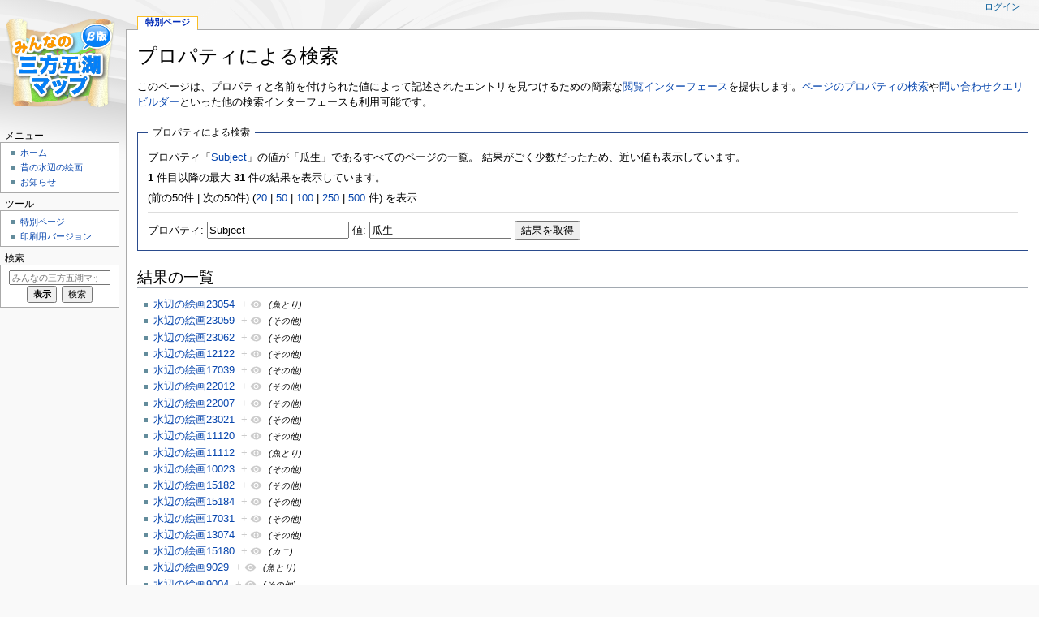

--- FILE ---
content_type: text/html; charset=UTF-8
request_url: http://www.mikatagoko.jp/MediaWiki/index.php?title=%E7%89%B9%E5%88%A5:%E3%83%97%E3%83%AD%E3%83%91%E3%83%86%E3%82%A3%E3%81%AB%E3%82%88%E3%82%8B%E6%A4%9C%E7%B4%A2/:Subject/%E7%93%9C%E7%94%9F
body_size: 11609
content:
<!DOCTYPE html>
<html class="client-nojs" lang="ja" dir="ltr">
<head>
<meta charset="UTF-8"/>
<title>プロパティによる検索 - みんなの三方五湖マップ</title>
<script>document.documentElement.className="client-js";RLCONF={"wgBreakFrames":!1,"wgSeparatorTransformTable":["",""],"wgDigitTransformTable":["",""],"wgDefaultDateFormat":"ja","wgMonthNames":["","1月","2月","3月","4月","5月","6月","7月","8月","9月","10月","11月","12月"],"wgRequestId":"aX7Cv0xtZN1tId_oDnjlgQAAADE","wgCSPNonce":!1,"wgCanonicalNamespace":"Special","wgCanonicalSpecialPageName":"SearchByProperty","wgNamespaceNumber":-1,"wgPageName":"特別:プロパティによる検索/:Subject/瓜生","wgTitle":"プロパティによる検索/:Subject/瓜生","wgCurRevisionId":0,"wgRevisionId":0,"wgArticleId":0,"wgIsArticle":!1,"wgIsRedirect":!1,"wgAction":"view","wgUserName":null,"wgUserGroups":["*"],"wgCategories":[],"wgPageContentLanguage":"ja","wgPageContentModel":"wikitext","wgRelevantPageName":"特別:プロパティによる検索/:Subject/瓜生","wgRelevantArticleId":0,"wgIsProbablyEditable":!1,"wgRelevantPageIsProbablyEditable":!1,"sdgDownArrowImage":
"/MediaWiki/extensions/SemanticDrilldown/skins/down-arrow.png","sdgRightArrowImage":"/MediaWiki/extensions/SemanticDrilldown/skins/right-arrow.png","wgPageFormsTargetName":null,"wgPageFormsAutocompleteValues":[],"wgPageFormsAutocompleteOnAllChars":!1,"wgPageFormsFieldProperties":[],"wgPageFormsCargoFields":[],"wgPageFormsDependentFields":[],"wgPageFormsCalendarValues":[],"wgPageFormsCalendarParams":[],"wgPageFormsCalendarHTML":null,"wgPageFormsGridValues":[],"wgPageFormsGridParams":[],"wgPageFormsContLangYes":null,"wgPageFormsContLangNo":null,"wgPageFormsContLangMonths":[],"wgPageFormsHeightForMinimizingInstances":800,"wgPageFormsShowOnSelect":[],"wgPageFormsScriptPath":"/MediaWiki/extensions/PageForms","edgValues":null,"wgPageFormsEDSettings":null,"wgAmericanDates":!1,"egMapsScriptPath":"/MediaWiki/extensions/Maps/","egMapsDebugJS":!1,"egMapsAvailableServices":["leaflet","googlemaps3"],"egMapsLeafletLayersApiKeys":{"MapBox":"","MapQuestOpen":"","Thunderforest":"",
"GeoportailFrance":""}};RLSTATE={"site.styles":"ready","noscript":"ready","user.styles":"ready","user":"ready","user.options":"loading","ext.smw.style":"ready","ext.smw.tooltip.styles":"ready","ext.smw.special.styles":"ready","mediawiki.skinning.content.externallinks":"ready","skins.monobook.responsive":"ready"};RLPAGEMODULES=["ext.smw.tooltip","ext.smw.autocomplete.property","site","mediawiki.page.startup","mediawiki.page.ready","skins.monobook.mobile"];</script>
<script>(RLQ=window.RLQ||[]).push(function(){mw.loader.implement("user.options@1hzgi",function($,jQuery,require,module){/*@nomin*/mw.user.tokens.set({"patrolToken":"+\\","watchToken":"+\\","csrfToken":"+\\"});mw.user.options.set({"variant":"ja"});
});});</script>
<link rel="stylesheet" href="/MediaWiki/load.php?lang=ja&amp;modules=ext.smw.special.styles%7Cext.smw.style%7Cext.smw.tooltip.styles&amp;only=styles&amp;skin=monobook"/>
<link rel="stylesheet" href="/MediaWiki/load.php?lang=ja&amp;modules=mediawiki.skinning.content.externallinks%7Cskins.monobook.responsive&amp;only=styles&amp;skin=monobook"/>
<script async="" src="/MediaWiki/load.php?lang=ja&amp;modules=startup&amp;only=scripts&amp;raw=1&amp;skin=monobook"></script>
<!--[if lt IE 9]><link rel="stylesheet" href="/MediaWiki/skins/MonoBook/resources/screen-desktop.css?d010f" media="screen"/><![endif]-->
<meta name="generator" content="MediaWiki 1.35.7"/>
<meta name="robots" content="noindex,nofollow"/>
<meta name="viewport" content="width=device-width, initial-scale=1.0, user-scalable=yes, minimum-scale=0.25, maximum-scale=5.0"/>
<link rel="shortcut icon" href="/favicon.ico"/>
<link rel="search" type="application/opensearchdescription+xml" href="/MediaWiki/opensearch_desc.php" title="みんなの三方五湖マップ (ja)"/>
<link rel="EditURI" type="application/rsd+xml" href="http://www.mikatagoko.jp/MediaWiki/api.php?action=rsd"/>
<link rel="alternate" type="application/atom+xml" title="みんなの三方五湖マップのAtomフィード" href="/MediaWiki/index.php?title=%E7%89%B9%E5%88%A5:%E6%9C%80%E8%BF%91%E3%81%AE%E6%9B%B4%E6%96%B0&amp;feed=atom"/>
<!--[if lt IE 9]><script src="/MediaWiki/resources/lib/html5shiv/html5shiv.js"></script><![endif]-->
</head>
<body class="mediawiki ltr sitedir-ltr mw-hide-empty-elt ns--1 ns-special mw-special-SearchByProperty page-特別_プロパティによる検索_Subject_瓜生 rootpage-特別_プロパティによる検索_Subject_瓜生 skin-monobook action-view"><div id="globalWrapper"><div id="column-content"><div id="content" class="mw-body" role="main"><a id="top"></a><div class="mw-indicators mw-body-content">
</div>
<h1 id="firstHeading" class="firstHeading" lang="ja">プロパティによる検索</h1><div id="bodyContent" class="mw-body-content"><div id="siteSub">提供：みんなの三方五湖マップ</div><div id="contentSub" lang="ja" dir="ltr"></div><div id="jump-to-nav"></div><a href="#column-one" class="mw-jump-link">ナビゲーションに移動</a><a href="#searchInput" class="mw-jump-link">検索に移動</a><!-- start content --><div id="mw-content-text"><p class="smw-sp-searchbyproperty-description">このページは、プロパティと名前を付けられた値によって記述されたエントリを見つけるための簡素な<a rel="nofollow" class="external text" href="https://www.semantic-mediawiki.org/wiki/Help:Browsing_interfaces">閲覧インターフェース</a>を提供します。<a href="/MediaWiki/index.php?title=%E7%89%B9%E5%88%A5:%E3%83%9A%E3%83%BC%E3%82%B8%E3%83%97%E3%83%AD%E3%83%91%E3%83%86%E3%82%A3" title="特別:ページプロパティ">ページのプロパティの検索</a>や<a href="/MediaWiki/index.php?title=%E7%89%B9%E5%88%A5:%E5%95%8F%E3%81%84%E5%90%88%E3%82%8F%E3%81%9B" title="特別:問い合わせ">問い合わせクエリビルダー</a>といった他の検索インターフェースも利用可能です。</p><form id="smw-form-searchbyproperty" name="searchbyproperty" method="get" action="/MediaWiki/index.php"><input type="hidden" value="特別:プロパティによる検索" name="title"/><fieldset id="smw-form-fieldset-searchbyproperty">
<legend>プロパティによる検索</legend>
<p class="smw-form-paragraph">プロパティ「<a href="/MediaWiki/index.php?title=Property:Subject" title="Property:Subject">Subject</a>」の値が「瓜生」であるすべてのページの一覧。
結果がごく少数だったため、近い値も表示しています。</p><p><strong>1</strong> 件目以降の最大 <strong>31</strong> 件の結果を表示しています。</p><p>(前の50件 | 次の50件) (<a href="/MediaWiki/index.php?title=%E7%89%B9%E5%88%A5:%E3%83%97%E3%83%AD%E3%83%91%E3%83%86%E3%82%A3%E3%81%AB%E3%82%88%E3%82%8B%E6%A4%9C%E7%B4%A2/:Subject/%E7%93%9C%E7%94%9F&amp;limit=20&amp;offset=0&amp;property=Subject&amp;value=%E7%93%9C%E7%94%9F" title="ページあたり20件の結果を表示" class="mw-numlink">20</a> | <a href="/MediaWiki/index.php?title=%E7%89%B9%E5%88%A5:%E3%83%97%E3%83%AD%E3%83%91%E3%83%86%E3%82%A3%E3%81%AB%E3%82%88%E3%82%8B%E6%A4%9C%E7%B4%A2/:Subject/%E7%93%9C%E7%94%9F&amp;limit=50&amp;offset=0&amp;property=Subject&amp;value=%E7%93%9C%E7%94%9F" title="ページあたり50件の結果を表示" class="mw-numlink">50</a> | <a href="/MediaWiki/index.php?title=%E7%89%B9%E5%88%A5:%E3%83%97%E3%83%AD%E3%83%91%E3%83%86%E3%82%A3%E3%81%AB%E3%82%88%E3%82%8B%E6%A4%9C%E7%B4%A2/:Subject/%E7%93%9C%E7%94%9F&amp;limit=100&amp;offset=0&amp;property=Subject&amp;value=%E7%93%9C%E7%94%9F" title="ページあたり100件の結果を表示" class="mw-numlink">100</a> | <a href="/MediaWiki/index.php?title=%E7%89%B9%E5%88%A5:%E3%83%97%E3%83%AD%E3%83%91%E3%83%86%E3%82%A3%E3%81%AB%E3%82%88%E3%82%8B%E6%A4%9C%E7%B4%A2/:Subject/%E7%93%9C%E7%94%9F&amp;limit=250&amp;offset=0&amp;property=Subject&amp;value=%E7%93%9C%E7%94%9F" title="ページあたり250件の結果を表示" class="mw-numlink">250</a> | <a href="/MediaWiki/index.php?title=%E7%89%B9%E5%88%A5:%E3%83%97%E3%83%AD%E3%83%91%E3%83%86%E3%82%A3%E3%81%AB%E3%82%88%E3%82%8B%E6%A4%9C%E7%B4%A2/:Subject/%E7%93%9C%E7%94%9F&amp;limit=500&amp;offset=0&amp;property=Subject&amp;value=%E7%93%9C%E7%94%9F" title="ページあたり500件の結果を表示" class="mw-numlink">500</a> 件) を表示</p><hr class="smw-form-horizontalrule"></hr><label for="smw-property-input">プロパティ:</label>&#160;<input name="property" size="20" value="Subject" id="smw-property-input" class="smw-form-input" />&nbsp;<label for="smw-value-input">値:</label>&#160;<input name="value" size="20" value="瓜生" id="smw-value-input" class="smw-form-input" />&nbsp;<input type="submit" value="結果を取得"/>
</fieldset>
</form><h2>結果の一覧</h2><ul><li><a href="/MediaWiki/index.php?title=%E6%B0%B4%E8%BE%BA%E3%81%AE%E7%B5%B5%E7%94%BB23054" title="水辺の絵画23054">水辺の絵画23054</a>&#160;&#160;<span class="smwbrowse"><a href="/MediaWiki/index.php?title=%E7%89%B9%E5%88%A5:%E9%96%B2%E8%A6%A7/:%E6%B0%B4%E8%BE%BA%E3%81%AE%E7%B5%B5%E7%94%BB23054" title="特別:閲覧/:水辺の絵画23054">+</a></span>&#160;<em><small>(魚とり)</small></em></li><li><a href="/MediaWiki/index.php?title=%E6%B0%B4%E8%BE%BA%E3%81%AE%E7%B5%B5%E7%94%BB23059" title="水辺の絵画23059">水辺の絵画23059</a>&#160;&#160;<span class="smwbrowse"><a href="/MediaWiki/index.php?title=%E7%89%B9%E5%88%A5:%E9%96%B2%E8%A6%A7/:%E6%B0%B4%E8%BE%BA%E3%81%AE%E7%B5%B5%E7%94%BB23059" title="特別:閲覧/:水辺の絵画23059">+</a></span>&#160;<em><small>(その他)</small></em></li><li><a href="/MediaWiki/index.php?title=%E6%B0%B4%E8%BE%BA%E3%81%AE%E7%B5%B5%E7%94%BB23062" title="水辺の絵画23062">水辺の絵画23062</a>&#160;&#160;<span class="smwbrowse"><a href="/MediaWiki/index.php?title=%E7%89%B9%E5%88%A5:%E9%96%B2%E8%A6%A7/:%E6%B0%B4%E8%BE%BA%E3%81%AE%E7%B5%B5%E7%94%BB23062" title="特別:閲覧/:水辺の絵画23062">+</a></span>&#160;<em><small>(その他)</small></em></li><li><a href="/MediaWiki/index.php?title=%E6%B0%B4%E8%BE%BA%E3%81%AE%E7%B5%B5%E7%94%BB12122" title="水辺の絵画12122">水辺の絵画12122</a>&#160;&#160;<span class="smwbrowse"><a href="/MediaWiki/index.php?title=%E7%89%B9%E5%88%A5:%E9%96%B2%E8%A6%A7/:%E6%B0%B4%E8%BE%BA%E3%81%AE%E7%B5%B5%E7%94%BB12122" title="特別:閲覧/:水辺の絵画12122">+</a></span>&#160;<em><small>(その他)</small></em></li><li><a href="/MediaWiki/index.php?title=%E6%B0%B4%E8%BE%BA%E3%81%AE%E7%B5%B5%E7%94%BB17039" title="水辺の絵画17039">水辺の絵画17039</a>&#160;&#160;<span class="smwbrowse"><a href="/MediaWiki/index.php?title=%E7%89%B9%E5%88%A5:%E9%96%B2%E8%A6%A7/:%E6%B0%B4%E8%BE%BA%E3%81%AE%E7%B5%B5%E7%94%BB17039" title="特別:閲覧/:水辺の絵画17039">+</a></span>&#160;<em><small>(その他)</small></em></li><li><a href="/MediaWiki/index.php?title=%E6%B0%B4%E8%BE%BA%E3%81%AE%E7%B5%B5%E7%94%BB22012" title="水辺の絵画22012">水辺の絵画22012</a>&#160;&#160;<span class="smwbrowse"><a href="/MediaWiki/index.php?title=%E7%89%B9%E5%88%A5:%E9%96%B2%E8%A6%A7/:%E6%B0%B4%E8%BE%BA%E3%81%AE%E7%B5%B5%E7%94%BB22012" title="特別:閲覧/:水辺の絵画22012">+</a></span>&#160;<em><small>(その他)</small></em></li><li><a href="/MediaWiki/index.php?title=%E6%B0%B4%E8%BE%BA%E3%81%AE%E7%B5%B5%E7%94%BB22007" title="水辺の絵画22007">水辺の絵画22007</a>&#160;&#160;<span class="smwbrowse"><a href="/MediaWiki/index.php?title=%E7%89%B9%E5%88%A5:%E9%96%B2%E8%A6%A7/:%E6%B0%B4%E8%BE%BA%E3%81%AE%E7%B5%B5%E7%94%BB22007" title="特別:閲覧/:水辺の絵画22007">+</a></span>&#160;<em><small>(その他)</small></em></li><li><a href="/MediaWiki/index.php?title=%E6%B0%B4%E8%BE%BA%E3%81%AE%E7%B5%B5%E7%94%BB23021" title="水辺の絵画23021">水辺の絵画23021</a>&#160;&#160;<span class="smwbrowse"><a href="/MediaWiki/index.php?title=%E7%89%B9%E5%88%A5:%E9%96%B2%E8%A6%A7/:%E6%B0%B4%E8%BE%BA%E3%81%AE%E7%B5%B5%E7%94%BB23021" title="特別:閲覧/:水辺の絵画23021">+</a></span>&#160;<em><small>(その他)</small></em></li><li><a href="/MediaWiki/index.php?title=%E6%B0%B4%E8%BE%BA%E3%81%AE%E7%B5%B5%E7%94%BB11120" title="水辺の絵画11120">水辺の絵画11120</a>&#160;&#160;<span class="smwbrowse"><a href="/MediaWiki/index.php?title=%E7%89%B9%E5%88%A5:%E9%96%B2%E8%A6%A7/:%E6%B0%B4%E8%BE%BA%E3%81%AE%E7%B5%B5%E7%94%BB11120" title="特別:閲覧/:水辺の絵画11120">+</a></span>&#160;<em><small>(その他)</small></em></li><li><a href="/MediaWiki/index.php?title=%E6%B0%B4%E8%BE%BA%E3%81%AE%E7%B5%B5%E7%94%BB11112" title="水辺の絵画11112">水辺の絵画11112</a>&#160;&#160;<span class="smwbrowse"><a href="/MediaWiki/index.php?title=%E7%89%B9%E5%88%A5:%E9%96%B2%E8%A6%A7/:%E6%B0%B4%E8%BE%BA%E3%81%AE%E7%B5%B5%E7%94%BB11112" title="特別:閲覧/:水辺の絵画11112">+</a></span>&#160;<em><small>(魚とり)</small></em></li><li><a href="/MediaWiki/index.php?title=%E6%B0%B4%E8%BE%BA%E3%81%AE%E7%B5%B5%E7%94%BB10023" title="水辺の絵画10023">水辺の絵画10023</a>&#160;&#160;<span class="smwbrowse"><a href="/MediaWiki/index.php?title=%E7%89%B9%E5%88%A5:%E9%96%B2%E8%A6%A7/:%E6%B0%B4%E8%BE%BA%E3%81%AE%E7%B5%B5%E7%94%BB10023" title="特別:閲覧/:水辺の絵画10023">+</a></span>&#160;<em><small>(その他)</small></em></li><li><a href="/MediaWiki/index.php?title=%E6%B0%B4%E8%BE%BA%E3%81%AE%E7%B5%B5%E7%94%BB15182" title="水辺の絵画15182">水辺の絵画15182</a>&#160;&#160;<span class="smwbrowse"><a href="/MediaWiki/index.php?title=%E7%89%B9%E5%88%A5:%E9%96%B2%E8%A6%A7/:%E6%B0%B4%E8%BE%BA%E3%81%AE%E7%B5%B5%E7%94%BB15182" title="特別:閲覧/:水辺の絵画15182">+</a></span>&#160;<em><small>(その他)</small></em></li><li><a href="/MediaWiki/index.php?title=%E6%B0%B4%E8%BE%BA%E3%81%AE%E7%B5%B5%E7%94%BB15184" title="水辺の絵画15184">水辺の絵画15184</a>&#160;&#160;<span class="smwbrowse"><a href="/MediaWiki/index.php?title=%E7%89%B9%E5%88%A5:%E9%96%B2%E8%A6%A7/:%E6%B0%B4%E8%BE%BA%E3%81%AE%E7%B5%B5%E7%94%BB15184" title="特別:閲覧/:水辺の絵画15184">+</a></span>&#160;<em><small>(その他)</small></em></li><li><a href="/MediaWiki/index.php?title=%E6%B0%B4%E8%BE%BA%E3%81%AE%E7%B5%B5%E7%94%BB17031" title="水辺の絵画17031">水辺の絵画17031</a>&#160;&#160;<span class="smwbrowse"><a href="/MediaWiki/index.php?title=%E7%89%B9%E5%88%A5:%E9%96%B2%E8%A6%A7/:%E6%B0%B4%E8%BE%BA%E3%81%AE%E7%B5%B5%E7%94%BB17031" title="特別:閲覧/:水辺の絵画17031">+</a></span>&#160;<em><small>(その他)</small></em></li><li><a href="/MediaWiki/index.php?title=%E6%B0%B4%E8%BE%BA%E3%81%AE%E7%B5%B5%E7%94%BB13074" title="水辺の絵画13074">水辺の絵画13074</a>&#160;&#160;<span class="smwbrowse"><a href="/MediaWiki/index.php?title=%E7%89%B9%E5%88%A5:%E9%96%B2%E8%A6%A7/:%E6%B0%B4%E8%BE%BA%E3%81%AE%E7%B5%B5%E7%94%BB13074" title="特別:閲覧/:水辺の絵画13074">+</a></span>&#160;<em><small>(その他)</small></em></li><li><a href="/MediaWiki/index.php?title=%E6%B0%B4%E8%BE%BA%E3%81%AE%E7%B5%B5%E7%94%BB15180" title="水辺の絵画15180">水辺の絵画15180</a>&#160;&#160;<span class="smwbrowse"><a href="/MediaWiki/index.php?title=%E7%89%B9%E5%88%A5:%E9%96%B2%E8%A6%A7/:%E6%B0%B4%E8%BE%BA%E3%81%AE%E7%B5%B5%E7%94%BB15180" title="特別:閲覧/:水辺の絵画15180">+</a></span>&#160;<em><small>(カニ)</small></em></li><li><a href="/MediaWiki/index.php?title=%E6%B0%B4%E8%BE%BA%E3%81%AE%E7%B5%B5%E7%94%BB9029" title="水辺の絵画9029">水辺の絵画9029</a>&#160;&#160;<span class="smwbrowse"><a href="/MediaWiki/index.php?title=%E7%89%B9%E5%88%A5:%E9%96%B2%E8%A6%A7/:%E6%B0%B4%E8%BE%BA%E3%81%AE%E7%B5%B5%E7%94%BB9029" title="特別:閲覧/:水辺の絵画9029">+</a></span>&#160;<em><small>(魚とり)</small></em></li><li><a href="/MediaWiki/index.php?title=%E6%B0%B4%E8%BE%BA%E3%81%AE%E7%B5%B5%E7%94%BB9004" title="水辺の絵画9004">水辺の絵画9004</a>&#160;&#160;<span class="smwbrowse"><a href="/MediaWiki/index.php?title=%E7%89%B9%E5%88%A5:%E9%96%B2%E8%A6%A7/:%E6%B0%B4%E8%BE%BA%E3%81%AE%E7%B5%B5%E7%94%BB9004" title="特別:閲覧/:水辺の絵画9004">+</a></span>&#160;<em><small>(その他)</small></em></li><li><a href="/MediaWiki/index.php?title=%E6%B0%B4%E8%BE%BA%E3%81%AE%E7%B5%B5%E7%94%BB9025" title="水辺の絵画9025">水辺の絵画9025</a>&#160;&#160;<span class="smwbrowse"><a href="/MediaWiki/index.php?title=%E7%89%B9%E5%88%A5:%E9%96%B2%E8%A6%A7/:%E6%B0%B4%E8%BE%BA%E3%81%AE%E7%B5%B5%E7%94%BB9025" title="特別:閲覧/:水辺の絵画9025">+</a></span>&#160;<em><small>(その他)</small></em></li><li><a href="/MediaWiki/index.php?title=%E6%B0%B4%E8%BE%BA%E3%81%AE%E7%B5%B5%E7%94%BB9032" title="水辺の絵画9032">水辺の絵画9032</a>&#160;&#160;<span class="smwbrowse"><a href="/MediaWiki/index.php?title=%E7%89%B9%E5%88%A5:%E9%96%B2%E8%A6%A7/:%E6%B0%B4%E8%BE%BA%E3%81%AE%E7%B5%B5%E7%94%BB9032" title="特別:閲覧/:水辺の絵画9032">+</a></span>&#160;<em><small>(魚とり)</small></em></li><li><a href="/MediaWiki/index.php?title=%E6%B0%B4%E8%BE%BA%E3%81%AE%E7%B5%B5%E7%94%BB10019" title="水辺の絵画10019">水辺の絵画10019</a>&#160;&#160;<span class="smwbrowse"><a href="/MediaWiki/index.php?title=%E7%89%B9%E5%88%A5:%E9%96%B2%E8%A6%A7/:%E6%B0%B4%E8%BE%BA%E3%81%AE%E7%B5%B5%E7%94%BB10019" title="特別:閲覧/:水辺の絵画10019">+</a></span>&#160;<em><small>(魚とり)</small></em></li><li><a href="/MediaWiki/index.php?title=%E6%B0%B4%E8%BE%BA%E3%81%AE%E7%B5%B5%E7%94%BB16068" title="水辺の絵画16068">水辺の絵画16068</a>&#160;&#160;<span class="smwbrowse"><a href="/MediaWiki/index.php?title=%E7%89%B9%E5%88%A5:%E9%96%B2%E8%A6%A7/:%E6%B0%B4%E8%BE%BA%E3%81%AE%E7%B5%B5%E7%94%BB16068" title="特別:閲覧/:水辺の絵画16068">+</a></span>&#160;<em><small>(その他)</small></em></li><li><a href="/MediaWiki/index.php?title=%E6%B0%B4%E8%BE%BA%E3%81%AE%E7%B5%B5%E7%94%BB22020" title="水辺の絵画22020">水辺の絵画22020</a>&#160;&#160;<span class="smwbrowse"><a href="/MediaWiki/index.php?title=%E7%89%B9%E5%88%A5:%E9%96%B2%E8%A6%A7/:%E6%B0%B4%E8%BE%BA%E3%81%AE%E7%B5%B5%E7%94%BB22020" title="特別:閲覧/:水辺の絵画22020">+</a></span>&#160;<em><small>(水田)</small></em></li><li><a href="/MediaWiki/index.php?title=%E6%B0%B4%E8%BE%BA%E3%81%AE%E7%B5%B5%E7%94%BB11073" title="水辺の絵画11073">水辺の絵画11073</a>&#160;&#160;<span class="smwbrowse"><a href="/MediaWiki/index.php?title=%E7%89%B9%E5%88%A5:%E9%96%B2%E8%A6%A7/:%E6%B0%B4%E8%BE%BA%E3%81%AE%E7%B5%B5%E7%94%BB11073" title="特別:閲覧/:水辺の絵画11073">+</a></span>&#160;<em><small>(その他)</small></em></li><li><a href="/MediaWiki/index.php?title=%E6%B0%B4%E8%BE%BA%E3%81%AE%E7%B5%B5%E7%94%BB10107" title="水辺の絵画10107">水辺の絵画10107</a>&#160;&#160;<span class="smwbrowse"><a href="/MediaWiki/index.php?title=%E7%89%B9%E5%88%A5:%E9%96%B2%E8%A6%A7/:%E6%B0%B4%E8%BE%BA%E3%81%AE%E7%B5%B5%E7%94%BB10107" title="特別:閲覧/:水辺の絵画10107">+</a></span>&#160;<em><small>(その他)</small></em></li><li><a href="/MediaWiki/index.php?title=%E6%B0%B4%E8%BE%BA%E3%81%AE%E7%B5%B5%E7%94%BB11082" title="水辺の絵画11082">水辺の絵画11082</a>&#160;&#160;<span class="smwbrowse"><a href="/MediaWiki/index.php?title=%E7%89%B9%E5%88%A5:%E9%96%B2%E8%A6%A7/:%E6%B0%B4%E8%BE%BA%E3%81%AE%E7%B5%B5%E7%94%BB11082" title="特別:閲覧/:水辺の絵画11082">+</a></span>&#160;<em><small>(魚とり)</small></em></li><li><a href="/MediaWiki/index.php?title=%E6%B0%B4%E8%BE%BA%E3%81%AE%E7%B5%B5%E7%94%BB14096" title="水辺の絵画14096">水辺の絵画14096</a>&#160;&#160;<span class="smwbrowse"><a href="/MediaWiki/index.php?title=%E7%89%B9%E5%88%A5:%E9%96%B2%E8%A6%A7/:%E6%B0%B4%E8%BE%BA%E3%81%AE%E7%B5%B5%E7%94%BB14096" title="特別:閲覧/:水辺の絵画14096">+</a></span>&#160;<em><small>(その他)</small></em></li><li><a href="/MediaWiki/index.php?title=%E6%B0%B4%E8%BE%BA%E3%81%AE%E7%B5%B5%E7%94%BB13110" title="水辺の絵画13110">水辺の絵画13110</a>&#160;&#160;<span class="smwbrowse"><a href="/MediaWiki/index.php?title=%E7%89%B9%E5%88%A5:%E9%96%B2%E8%A6%A7/:%E6%B0%B4%E8%BE%BA%E3%81%AE%E7%B5%B5%E7%94%BB13110" title="特別:閲覧/:水辺の絵画13110">+</a></span>&#160;<em><small>(カニ)</small></em></li><li><a href="/MediaWiki/index.php?title=%E6%B0%B4%E8%BE%BA%E3%81%AE%E7%B5%B5%E7%94%BB14095" title="水辺の絵画14095">水辺の絵画14095</a>&#160;&#160;<span class="smwbrowse"><a href="/MediaWiki/index.php?title=%E7%89%B9%E5%88%A5:%E9%96%B2%E8%A6%A7/:%E6%B0%B4%E8%BE%BA%E3%81%AE%E7%B5%B5%E7%94%BB14095" title="特別:閲覧/:水辺の絵画14095">+</a></span>&#160;<em><small>(カニ)</small></em></li><li><a href="/MediaWiki/index.php?title=%E6%B0%B4%E8%BE%BA%E3%81%AE%E7%B5%B5%E7%94%BB12162" title="水辺の絵画12162">水辺の絵画12162</a>&#160;&#160;<span class="smwbrowse"><a href="/MediaWiki/index.php?title=%E7%89%B9%E5%88%A5:%E9%96%B2%E8%A6%A7/:%E6%B0%B4%E8%BE%BA%E3%81%AE%E7%B5%B5%E7%94%BB12162" title="特別:閲覧/:水辺の絵画12162">+</a></span>&#160;<em><small>(その他)</small></em></li><li><a href="/MediaWiki/index.php?title=%E6%B0%B4%E8%BE%BA%E3%81%AE%E7%B5%B5%E7%94%BB10012" title="水辺の絵画10012">水辺の絵画10012</a>&#160;&#160;<span class="smwbrowse"><a href="/MediaWiki/index.php?title=%E7%89%B9%E5%88%A5:%E9%96%B2%E8%A6%A7/:%E6%B0%B4%E8%BE%BA%E3%81%AE%E7%B5%B5%E7%94%BB10012" title="特別:閲覧/:水辺の絵画10012">+</a></span>&#160;<em><small>(その他)</small></em></li></ul><ul><li><strong><a href="/MediaWiki/index.php?title=%E6%B0%B4%E8%BE%BA%E3%81%AE%E7%B5%B5%E7%94%BB10022" title="水辺の絵画10022">水辺の絵画10022</a>&#160;&#160;<span class="smwbrowse"><a href="/MediaWiki/index.php?title=%E7%89%B9%E5%88%A5:%E9%96%B2%E8%A6%A7/:%E6%B0%B4%E8%BE%BA%E3%81%AE%E7%B5%B5%E7%94%BB10022" title="特別:閲覧/:水辺の絵画10022">+</a></span>&#160;<em><small>(瓜生)</small></em></strong></li><li><strong><a href="/MediaWiki/index.php?title=%E6%B0%B4%E8%BE%BA%E3%81%AE%E7%B5%B5%E7%94%BB10044" title="水辺の絵画10044">水辺の絵画10044</a>&#160;&#160;<span class="smwbrowse"><a href="/MediaWiki/index.php?title=%E7%89%B9%E5%88%A5:%E9%96%B2%E8%A6%A7/:%E6%B0%B4%E8%BE%BA%E3%81%AE%E7%B5%B5%E7%94%BB10044" title="特別:閲覧/:水辺の絵画10044">+</a></span>&#160;<em><small>(瓜生)</small></em></strong></li><li><strong><a href="/MediaWiki/index.php?title=%E6%B0%B4%E8%BE%BA%E3%81%AE%E7%B5%B5%E7%94%BB11111" title="水辺の絵画11111">水辺の絵画11111</a>&#160;&#160;<span class="smwbrowse"><a href="/MediaWiki/index.php?title=%E7%89%B9%E5%88%A5:%E9%96%B2%E8%A6%A7/:%E6%B0%B4%E8%BE%BA%E3%81%AE%E7%B5%B5%E7%94%BB11111" title="特別:閲覧/:水辺の絵画11111">+</a></span>&#160;<em><small>(瓜生)</small></em></strong></li><li><strong><a href="/MediaWiki/index.php?title=%E6%B0%B4%E8%BE%BA%E3%81%AE%E7%B5%B5%E7%94%BB11125" title="水辺の絵画11125">水辺の絵画11125</a>&#160;&#160;<span class="smwbrowse"><a href="/MediaWiki/index.php?title=%E7%89%B9%E5%88%A5:%E9%96%B2%E8%A6%A7/:%E6%B0%B4%E8%BE%BA%E3%81%AE%E7%B5%B5%E7%94%BB11125" title="特別:閲覧/:水辺の絵画11125">+</a></span>&#160;<em><small>(瓜生)</small></em></strong></li><li><strong><a href="/MediaWiki/index.php?title=%E6%B0%B4%E8%BE%BA%E3%81%AE%E7%B5%B5%E7%94%BB12140" title="水辺の絵画12140">水辺の絵画12140</a>&#160;&#160;<span class="smwbrowse"><a href="/MediaWiki/index.php?title=%E7%89%B9%E5%88%A5:%E9%96%B2%E8%A6%A7/:%E6%B0%B4%E8%BE%BA%E3%81%AE%E7%B5%B5%E7%94%BB12140" title="特別:閲覧/:水辺の絵画12140">+</a></span>&#160;<em><small>(瓜生)</small></em></strong></li><li><strong><a href="/MediaWiki/index.php?title=%E6%B0%B4%E8%BE%BA%E3%81%AE%E7%B5%B5%E7%94%BB13077" title="水辺の絵画13077">水辺の絵画13077</a>&#160;&#160;<span class="smwbrowse"><a href="/MediaWiki/index.php?title=%E7%89%B9%E5%88%A5:%E9%96%B2%E8%A6%A7/:%E6%B0%B4%E8%BE%BA%E3%81%AE%E7%B5%B5%E7%94%BB13077" title="特別:閲覧/:水辺の絵画13077">+</a></span>&#160;<em><small>(瓜生)</small></em></strong></li><li><strong><a href="/MediaWiki/index.php?title=%E6%B0%B4%E8%BE%BA%E3%81%AE%E7%B5%B5%E7%94%BB15166" title="水辺の絵画15166">水辺の絵画15166</a>&#160;&#160;<span class="smwbrowse"><a href="/MediaWiki/index.php?title=%E7%89%B9%E5%88%A5:%E9%96%B2%E8%A6%A7/:%E6%B0%B4%E8%BE%BA%E3%81%AE%E7%B5%B5%E7%94%BB15166" title="特別:閲覧/:水辺の絵画15166">+</a></span>&#160;<em><small>(瓜生)</small></em></strong></li><li><strong><a href="/MediaWiki/index.php?title=%E6%B0%B4%E8%BE%BA%E3%81%AE%E7%B5%B5%E7%94%BB15172" title="水辺の絵画15172">水辺の絵画15172</a>&#160;&#160;<span class="smwbrowse"><a href="/MediaWiki/index.php?title=%E7%89%B9%E5%88%A5:%E9%96%B2%E8%A6%A7/:%E6%B0%B4%E8%BE%BA%E3%81%AE%E7%B5%B5%E7%94%BB15172" title="特別:閲覧/:水辺の絵画15172">+</a></span>&#160;<em><small>(瓜生)</small></em></strong></li><li><strong><a href="/MediaWiki/index.php?title=%E6%B0%B4%E8%BE%BA%E3%81%AE%E7%B5%B5%E7%94%BB15173" title="水辺の絵画15173">水辺の絵画15173</a>&#160;&#160;<span class="smwbrowse"><a href="/MediaWiki/index.php?title=%E7%89%B9%E5%88%A5:%E9%96%B2%E8%A6%A7/:%E6%B0%B4%E8%BE%BA%E3%81%AE%E7%B5%B5%E7%94%BB15173" title="特別:閲覧/:水辺の絵画15173">+</a></span>&#160;<em><small>(瓜生)</small></em></strong></li><li><strong><a href="/MediaWiki/index.php?title=%E6%B0%B4%E8%BE%BA%E3%81%AE%E7%B5%B5%E7%94%BB16075" title="水辺の絵画16075">水辺の絵画16075</a>&#160;&#160;<span class="smwbrowse"><a href="/MediaWiki/index.php?title=%E7%89%B9%E5%88%A5:%E9%96%B2%E8%A6%A7/:%E6%B0%B4%E8%BE%BA%E3%81%AE%E7%B5%B5%E7%94%BB16075" title="特別:閲覧/:水辺の絵画16075">+</a></span>&#160;<em><small>(瓜生)</small></em></strong></li><li><strong><a href="/MediaWiki/index.php?title=%E6%B0%B4%E8%BE%BA%E3%81%AE%E7%B5%B5%E7%94%BB19042" title="水辺の絵画19042">水辺の絵画19042</a>&#160;&#160;<span class="smwbrowse"><a href="/MediaWiki/index.php?title=%E7%89%B9%E5%88%A5:%E9%96%B2%E8%A6%A7/:%E6%B0%B4%E8%BE%BA%E3%81%AE%E7%B5%B5%E7%94%BB19042" title="特別:閲覧/:水辺の絵画19042">+</a></span>&#160;<em><small>(瓜生)</small></em></strong></li><li><strong><a href="/MediaWiki/index.php?title=%E6%B0%B4%E8%BE%BA%E3%81%AE%E7%B5%B5%E7%94%BB9066" title="水辺の絵画9066">水辺の絵画9066</a>&#160;&#160;<span class="smwbrowse"><a href="/MediaWiki/index.php?title=%E7%89%B9%E5%88%A5:%E9%96%B2%E8%A6%A7/:%E6%B0%B4%E8%BE%BA%E3%81%AE%E7%B5%B5%E7%94%BB9066" title="特別:閲覧/:水辺の絵画9066">+</a></span>&#160;<em><small>(瓜生)</small></em></strong></li></ul><ul><li><a href="/MediaWiki/index.php?title=%E6%B0%B4%E8%BE%BA%E3%81%AE%E7%B5%B5%E7%94%BB10088" title="水辺の絵画10088">水辺の絵画10088</a>&#160;&#160;<span class="smwbrowse"><a href="/MediaWiki/index.php?title=%E7%89%B9%E5%88%A5:%E9%96%B2%E8%A6%A7/:%E6%B0%B4%E8%BE%BA%E3%81%AE%E7%B5%B5%E7%94%BB10088" title="特別:閲覧/:水辺の絵画10088">+</a></span>&#160;<em><small>(エビ)</small></em></li><li><a href="/MediaWiki/index.php?title=%E6%B0%B4%E8%BE%BA%E3%81%AE%E7%B5%B5%E7%94%BB12162" title="水辺の絵画12162">水辺の絵画12162</a>&#160;&#160;<span class="smwbrowse"><a href="/MediaWiki/index.php?title=%E7%89%B9%E5%88%A5:%E9%96%B2%E8%A6%A7/:%E6%B0%B4%E8%BE%BA%E3%81%AE%E7%B5%B5%E7%94%BB12162" title="特別:閲覧/:水辺の絵画12162">+</a></span>&#160;<em><small>(その他)</small></em></li><li><a href="/MediaWiki/index.php?title=%E6%B0%B4%E8%BE%BA%E3%81%AE%E7%B5%B5%E7%94%BB10079" title="水辺の絵画10079">水辺の絵画10079</a>&#160;&#160;<span class="smwbrowse"><a href="/MediaWiki/index.php?title=%E7%89%B9%E5%88%A5:%E9%96%B2%E8%A6%A7/:%E6%B0%B4%E8%BE%BA%E3%81%AE%E7%B5%B5%E7%94%BB10079" title="特別:閲覧/:水辺の絵画10079">+</a></span>&#160;<em><small>(ヒシ)</small></em></li><li><a href="/MediaWiki/index.php?title=%E6%B0%B4%E8%BE%BA%E3%81%AE%E7%B5%B5%E7%94%BB10090" title="水辺の絵画10090">水辺の絵画10090</a>&#160;&#160;<span class="smwbrowse"><a href="/MediaWiki/index.php?title=%E7%89%B9%E5%88%A5:%E9%96%B2%E8%A6%A7/:%E6%B0%B4%E8%BE%BA%E3%81%AE%E7%B5%B5%E7%94%BB10090" title="特別:閲覧/:水辺の絵画10090">+</a></span>&#160;<em><small>(魚とり)</small></em></li><li><a href="/MediaWiki/index.php?title=%E6%B0%B4%E8%BE%BA%E3%81%AE%E7%B5%B5%E7%94%BB12023" title="水辺の絵画12023">水辺の絵画12023</a>&#160;&#160;<span class="smwbrowse"><a href="/MediaWiki/index.php?title=%E7%89%B9%E5%88%A5:%E9%96%B2%E8%A6%A7/:%E6%B0%B4%E8%BE%BA%E3%81%AE%E7%B5%B5%E7%94%BB12023" title="特別:閲覧/:水辺の絵画12023">+</a></span>&#160;<em><small>(水田)</small></em></li><li><a href="/MediaWiki/index.php?title=%E6%B0%B4%E8%BE%BA%E3%81%AE%E7%B5%B5%E7%94%BB11011" title="水辺の絵画11011">水辺の絵画11011</a>&#160;&#160;<span class="smwbrowse"><a href="/MediaWiki/index.php?title=%E7%89%B9%E5%88%A5:%E9%96%B2%E8%A6%A7/:%E6%B0%B4%E8%BE%BA%E3%81%AE%E7%B5%B5%E7%94%BB11011" title="特別:閲覧/:水辺の絵画11011">+</a></span>&#160;<em><small>(魚とり)</small></em></li><li><a href="/MediaWiki/index.php?title=%E6%B0%B4%E8%BE%BA%E3%81%AE%E7%B5%B5%E7%94%BB11043" title="水辺の絵画11043">水辺の絵画11043</a>&#160;&#160;<span class="smwbrowse"><a href="/MediaWiki/index.php?title=%E7%89%B9%E5%88%A5:%E9%96%B2%E8%A6%A7/:%E6%B0%B4%E8%BE%BA%E3%81%AE%E7%B5%B5%E7%94%BB11043" title="特別:閲覧/:水辺の絵画11043">+</a></span>&#160;<em><small>(魚とり)</small></em></li><li><a href="/MediaWiki/index.php?title=%E6%B0%B4%E8%BE%BA%E3%81%AE%E7%B5%B5%E7%94%BB12081" title="水辺の絵画12081">水辺の絵画12081</a>&#160;&#160;<span class="smwbrowse"><a href="/MediaWiki/index.php?title=%E7%89%B9%E5%88%A5:%E9%96%B2%E8%A6%A7/:%E6%B0%B4%E8%BE%BA%E3%81%AE%E7%B5%B5%E7%94%BB12081" title="特別:閲覧/:水辺の絵画12081">+</a></span>&#160;<em><small>(水田)</small></em></li><li><a href="/MediaWiki/index.php?title=%E6%B0%B4%E8%BE%BA%E3%81%AE%E7%B5%B5%E7%94%BB14031" title="水辺の絵画14031">水辺の絵画14031</a>&#160;&#160;<span class="smwbrowse"><a href="/MediaWiki/index.php?title=%E7%89%B9%E5%88%A5:%E9%96%B2%E8%A6%A7/:%E6%B0%B4%E8%BE%BA%E3%81%AE%E7%B5%B5%E7%94%BB14031" title="特別:閲覧/:水辺の絵画14031">+</a></span>&#160;<em><small>(魚道)</small></em></li><li><a href="/MediaWiki/index.php?title=%E6%B0%B4%E8%BE%BA%E3%81%AE%E7%B5%B5%E7%94%BB15016" title="水辺の絵画15016">水辺の絵画15016</a>&#160;&#160;<span class="smwbrowse"><a href="/MediaWiki/index.php?title=%E7%89%B9%E5%88%A5:%E9%96%B2%E8%A6%A7/:%E6%B0%B4%E8%BE%BA%E3%81%AE%E7%B5%B5%E7%94%BB15016" title="特別:閲覧/:水辺の絵画15016">+</a></span>&#160;<em><small>(フナ)</small></em></li><li><a href="/MediaWiki/index.php?title=%E6%B0%B4%E8%BE%BA%E3%81%AE%E7%B5%B5%E7%94%BB15026" title="水辺の絵画15026">水辺の絵画15026</a>&#160;&#160;<span class="smwbrowse"><a href="/MediaWiki/index.php?title=%E7%89%B9%E5%88%A5:%E9%96%B2%E8%A6%A7/:%E6%B0%B4%E8%BE%BA%E3%81%AE%E7%B5%B5%E7%94%BB15026" title="特別:閲覧/:水辺の絵画15026">+</a></span>&#160;<em><small>(その他)</small></em></li><li><a href="/MediaWiki/index.php?title=%E6%B0%B4%E8%BE%BA%E3%81%AE%E7%B5%B5%E7%94%BB14040" title="水辺の絵画14040">水辺の絵画14040</a>&#160;&#160;<span class="smwbrowse"><a href="/MediaWiki/index.php?title=%E7%89%B9%E5%88%A5:%E9%96%B2%E8%A6%A7/:%E6%B0%B4%E8%BE%BA%E3%81%AE%E7%B5%B5%E7%94%BB14040" title="特別:閲覧/:水辺の絵画14040">+</a></span>&#160;<em><small>(その他)</small></em></li><li><a href="/MediaWiki/index.php?title=%E6%B0%B4%E8%BE%BA%E3%81%AE%E7%B5%B5%E7%94%BB15033" title="水辺の絵画15033">水辺の絵画15033</a>&#160;&#160;<span class="smwbrowse"><a href="/MediaWiki/index.php?title=%E7%89%B9%E5%88%A5:%E9%96%B2%E8%A6%A7/:%E6%B0%B4%E8%BE%BA%E3%81%AE%E7%B5%B5%E7%94%BB15033" title="特別:閲覧/:水辺の絵画15033">+</a></span>&#160;<em><small>(フナ)</small></em></li><li><a href="/MediaWiki/index.php?title=%E6%B0%B4%E8%BE%BA%E3%81%AE%E7%B5%B5%E7%94%BB15132" title="水辺の絵画15132">水辺の絵画15132</a>&#160;&#160;<span class="smwbrowse"><a href="/MediaWiki/index.php?title=%E7%89%B9%E5%88%A5:%E9%96%B2%E8%A6%A7/:%E6%B0%B4%E8%BE%BA%E3%81%AE%E7%B5%B5%E7%94%BB15132" title="特別:閲覧/:水辺の絵画15132">+</a></span>&#160;<em><small>(カニ)</small></em></li><li><a href="/MediaWiki/index.php?title=%E6%B0%B4%E8%BE%BA%E3%81%AE%E7%B5%B5%E7%94%BB15093" title="水辺の絵画15093">水辺の絵画15093</a>&#160;&#160;<span class="smwbrowse"><a href="/MediaWiki/index.php?title=%E7%89%B9%E5%88%A5:%E9%96%B2%E8%A6%A7/:%E6%B0%B4%E8%BE%BA%E3%81%AE%E7%B5%B5%E7%94%BB15093" title="特別:閲覧/:水辺の絵画15093">+</a></span>&#160;<em><small>(その他)</small></em></li><li><a href="/MediaWiki/index.php?title=%E6%B0%B4%E8%BE%BA%E3%81%AE%E7%B5%B5%E7%94%BB15067" title="水辺の絵画15067">水辺の絵画15067</a>&#160;&#160;<span class="smwbrowse"><a href="/MediaWiki/index.php?title=%E7%89%B9%E5%88%A5:%E9%96%B2%E8%A6%A7/:%E6%B0%B4%E8%BE%BA%E3%81%AE%E7%B5%B5%E7%94%BB15067" title="特別:閲覧/:水辺の絵画15067">+</a></span>&#160;<em><small>(フナ)</small></em></li><li><a href="/MediaWiki/index.php?title=%E6%B0%B4%E8%BE%BA%E3%81%AE%E7%B5%B5%E7%94%BB15135" title="水辺の絵画15135">水辺の絵画15135</a>&#160;&#160;<span class="smwbrowse"><a href="/MediaWiki/index.php?title=%E7%89%B9%E5%88%A5:%E9%96%B2%E8%A6%A7/:%E6%B0%B4%E8%BE%BA%E3%81%AE%E7%B5%B5%E7%94%BB15135" title="特別:閲覧/:水辺の絵画15135">+</a></span>&#160;<em><small>(水害)</small></em></li><li><a href="/MediaWiki/index.php?title=%E6%B0%B4%E8%BE%BA%E3%81%AE%E7%B5%B5%E7%94%BB13198" title="水辺の絵画13198">水辺の絵画13198</a>&#160;&#160;<span class="smwbrowse"><a href="/MediaWiki/index.php?title=%E7%89%B9%E5%88%A5:%E9%96%B2%E8%A6%A7/:%E6%B0%B4%E8%BE%BA%E3%81%AE%E7%B5%B5%E7%94%BB13198" title="特別:閲覧/:水辺の絵画13198">+</a></span>&#160;<em><small>(フナ)</small></em></li><li><a href="/MediaWiki/index.php?title=%E6%B0%B4%E8%BE%BA%E3%81%AE%E7%B5%B5%E7%94%BB17009" title="水辺の絵画17009">水辺の絵画17009</a>&#160;&#160;<span class="smwbrowse"><a href="/MediaWiki/index.php?title=%E7%89%B9%E5%88%A5:%E9%96%B2%E8%A6%A7/:%E6%B0%B4%E8%BE%BA%E3%81%AE%E7%B5%B5%E7%94%BB17009" title="特別:閲覧/:水辺の絵画17009">+</a></span>&#160;<em><small>(ヒシ)</small></em></li></ul></div><div class="printfooter">
「<a dir="ltr" href="http://www.mikatagoko.jp/MediaWiki/index.php?title=特別:プロパティによる検索/:Subject/瓜生">http://www.mikatagoko.jp/MediaWiki/index.php?title=特別:プロパティによる検索/:Subject/瓜生</a>」から取得</div>
<div id="catlinks" class="catlinks catlinks-allhidden" data-mw="interface"></div><!-- end content --><div class="visualClear"></div></div></div><div class="visualClear"></div></div><div id="column-one" lang="ja" dir="ltr"><h2>案内メニュー</h2><div role="navigation" class="portlet nomobile" id="p-cactions" aria-labelledby="p-cactions-label"><h3 id="p-cactions-label" lang="ja" dir="ltr">ページアクション</h3><div class="pBody"><ul lang="ja" dir="ltr"><li id="ca-nstab-special" class="selected"><a href="/MediaWiki/index.php?title=%E7%89%B9%E5%88%A5:%E3%83%97%E3%83%AD%E3%83%91%E3%83%86%E3%82%A3%E3%81%AB%E3%82%88%E3%82%8B%E6%A4%9C%E7%B4%A2/:Subject/%E7%93%9C%E7%94%9F" title="これは特別ページです。編集はできません。">特別ページ</a></li></ul></div></div><div role="navigation" class="portlet" id="p-cactions-mobile" aria-labelledby="p-cactions-mobile-label"><h3 id="p-cactions-mobile-label" lang="ja" dir="ltr">ページアクション</h3><div class="pBody"><ul lang="ja" dir="ltr"><li id="ca-nstab-special-mobile" class="selected"><a href="/MediaWiki/index.php?title=%E7%89%B9%E5%88%A5:%E3%83%97%E3%83%AD%E3%83%91%E3%83%86%E3%82%A3%E3%81%AB%E3%82%88%E3%82%8B%E6%A4%9C%E7%B4%A2/:Subject/%E7%93%9C%E7%94%9F" title="特別ページ">特別ページ</a></li><li id="ca-tools"><a href="#p-tb" title="ツール">ツール</a></li><li id="ca-languages"><a href="#p-lang" title="他言語版">他言語版</a></li></ul></div></div><div role="navigation" class="portlet" id="p-personal" aria-labelledby="p-personal-label"><h3 id="p-personal-label" lang="ja" dir="ltr">個人用ツール</h3><div class="pBody"><ul lang="ja" dir="ltr"><li id="pt-login"><a href="/MediaWiki/index.php?title=%E7%89%B9%E5%88%A5:%E3%83%AD%E3%82%B0%E3%82%A4%E3%83%B3&amp;returnto=%E7%89%B9%E5%88%A5%3A%E3%83%97%E3%83%AD%E3%83%91%E3%83%86%E3%82%A3%E3%81%AB%E3%82%88%E3%82%8B%E6%A4%9C%E7%B4%A2%2F%3ASubject%2F%E7%93%9C%E7%94%9F" title="ログインすることを推奨します。ただし、必須ではありません。 [o]" accesskey="o">ログイン</a></li></ul></div></div><div class="portlet" id="p-logo" role="banner"><a href="/MediaWiki/index.php?title=%E3%83%A1%E3%82%A4%E3%83%B3%E3%83%9A%E3%83%BC%E3%82%B8" class="mw-wiki-logo" title="メインページに移動する"></a></div><div id="sidebar"><div role="navigation" class="portlet generated-sidebar" id="p-.E3.83.A1.E3.83.8B.E3.83.A5.E3.83.BC" aria-labelledby="p-.E3.83.A1.E3.83.8B.E3.83.A5.E3.83.BC-label"><h3 id="p-.E3.83.A1.E3.83.8B.E3.83.A5.E3.83.BC-label" lang="ja" dir="ltr">メニュー</h3><div class="pBody"><ul lang="ja" dir="ltr"><li id="n-.E3.83.9B.E3.83.BC.E3.83.A0"><a href="/MediaWiki/index.php?title=%E6%A6%82%E8%A6%81">ホーム</a></li><li id="n-.E6.98.94.E3.81.AE.E6.B0.B4.E8.BE.BA.E3.81.AE.E7.B5.B5.E7.94.BB"><a href="/MediaWiki/index.php?title=%E3%83%A1%E3%82%A4%E3%83%B3%E3%83%9A%E3%83%BC%E3%82%B8">昔の水辺の絵画</a></li><li id="n-.E3.81.8A.E7.9F.A5.E3.82.89.E3.81.9B"><a href="/MediaWiki/index.php?title=%E3%83%8B%E3%83%A5%E3%83%BC%E3%82%B9">お知らせ</a></li></ul></div></div><div role="navigation" class="portlet" id="p-tb" aria-labelledby="p-tb-label"><h3 id="p-tb-label" lang="ja" dir="ltr">ツール</h3><div class="pBody"><ul lang="ja" dir="ltr"><li id="t-specialpages"><a href="/MediaWiki/index.php?title=%E7%89%B9%E5%88%A5:%E7%89%B9%E5%88%A5%E3%83%9A%E3%83%BC%E3%82%B8%E4%B8%80%E8%A6%A7" title="特別ページの一覧 [q]" accesskey="q">特別ページ</a></li><li id="t-print"><a href="javascript:print();" rel="alternate" title="このページの印刷用ページ [p]" accesskey="p">印刷用バージョン</a></li></ul></div></div><div role="search" class="portlet" id="p-search"><h3 id="p-search-label" lang="ja" dir="ltr"><label for="searchInput">検索</label></h3><div class="pBody" id="searchBody"><form action="/MediaWiki/index.php" id="searchform"><input type="hidden" value="特別:検索" name="title"/><input type="search" name="search" placeholder="みんなの三方五湖マップ内を検索" title="みんなの三方五湖マップ内を検索 [f]" accesskey="f" id="searchInput"/><input type="submit" name="go" value="表示" title="厳密に一致する名前のページが存在すれば、そのページへ移動する" id="searchGoButton" class="searchButton"/>  <input type="submit" name="fulltext" value="検索" title="この文字列が含まれるページを探す" id="mw-searchButton" class="searchButton"/></form></div></div></div><a href="#sidebar" title="案内" class="menu-toggle" id="sidebar-toggle"></a><a href="#p-personal" title="利用者ツール" class="menu-toggle" id="p-personal-toggle"></a><a href="#globalWrapper" title="トップに戻る" class="menu-toggle" id="globalWrapper-toggle"></a></div><!-- end of the left (by default at least) column --><div class="visualClear"></div><div id="footer" class="mw-footer" role="contentinfo" lang="ja" dir="ltr"><div id="f-poweredbyico" class="footer-icons"><a href="https://www.mediawiki.org/"><img src="/MediaWiki/resources/assets/poweredby_mediawiki_88x31.png" alt="Powered by MediaWiki" srcset="/MediaWiki/resources/assets/poweredby_mediawiki_132x47.png 1.5x, /MediaWiki/resources/assets/poweredby_mediawiki_176x62.png 2x" width="88" height="31" loading="lazy"/></a><a href="https://www.semantic-mediawiki.org/wiki/Semantic_MediaWiki"><img src="[data-uri]" alt="Powered by Semantic MediaWiki" class="smw-footer" width="88" height="31" loading="lazy"/></a></div><ul id="f-list"><li id="privacy"><a href="/MediaWiki/index.php?title=%E3%81%BF%E3%82%93%E3%81%AA%E3%81%AE%E4%B8%89%E6%96%B9%E4%BA%94%E6%B9%96%E3%83%9E%E3%83%83%E3%83%97:%E3%83%97%E3%83%A9%E3%82%A4%E3%83%90%E3%82%B7%E3%83%BC%E3%83%BB%E3%83%9D%E3%83%AA%E3%82%B7%E3%83%BC" title="みんなの三方五湖マップ:プライバシー・ポリシー">プライバシー・ポリシー</a></li><li id="about"><a href="/MediaWiki/index.php?title=%E3%81%BF%E3%82%93%E3%81%AA%E3%81%AE%E4%B8%89%E6%96%B9%E4%BA%94%E6%B9%96%E3%83%9E%E3%83%83%E3%83%97:%E3%81%BF%E3%82%93%E3%81%AA%E3%81%AE%E4%B8%89%E6%96%B9%E4%BA%94%E6%B9%96%E3%83%9E%E3%83%83%E3%83%97%E3%81%AB%E3%81%A4%E3%81%84%E3%81%A6" class="mw-redirect" title="みんなの三方五湖マップ:みんなの三方五湖マップについて">みんなの三方五湖マップについて</a></li><li id="disclaimer"><a href="/MediaWiki/index.php?title=%E3%81%BF%E3%82%93%E3%81%AA%E3%81%AE%E4%B8%89%E6%96%B9%E4%BA%94%E6%B9%96%E3%83%9E%E3%83%83%E3%83%97:%E5%85%8D%E8%B2%AC%E4%BA%8B%E9%A0%85" title="みんなの三方五湖マップ:免責事項">免責事項</a></li></ul></div></div>
<script>(RLQ=window.RLQ||[]).push(function(){mw.config.set({"wgBackendResponseTime":125});});</script></body></html>